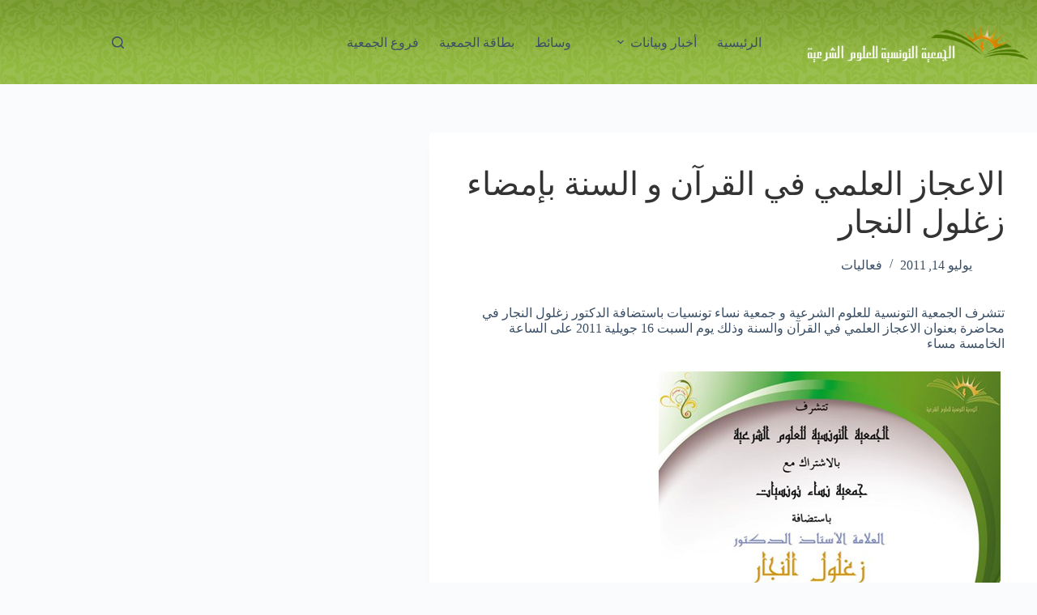

--- FILE ---
content_type: text/html; charset=UTF-8
request_url: https://chariaa.tn/%D8%A7%D9%84%D8%A7%D8%B9%D8%AC%D8%A7%D8%B2-%D8%A7%D9%84%D8%B9%D9%84%D9%85%D9%8A-%D9%81%D9%8A-%D8%A7%D9%84%D9%82%D8%B1%D8%A2%D9%86-%D9%88-%D8%A7%D9%84%D8%B3%D9%86%D8%A9-%D8%A8%D8%A5%D9%85%D8%B6%D8%A7/
body_size: 11020
content:
<!doctype html>
<html dir="rtl" lang="ar">
<head>
<meta name="MobileOptimized" content="width" />
<meta name="HandheldFriendly" content="true" />
<meta name="generator" content="Drupal 8 (https://www.drupal.org)" />

	
	<meta charset="UTF-8">
	<meta name="viewport" content="width=device-width, initial-scale=1, maximum-scale=5, viewport-fit=cover">
	<link rel="profile" href="https://gmpg.org/xfn/11">

	<title>الاعجاز العلمي في القرآن و السنة بإمضاء زغلول النجار &#8211; الجمعية التونسية للعلوم الشرعية</title>
<meta name='robots' content='max-image-preview:large' />
	<style>img:is([sizes="auto" i], [sizes^="auto," i]) { contain-intrinsic-size: 3000px 1500px }</style>
	<link rel='dns-prefetch' href='//cdnjs.cloudflare.com' />
<link rel='dns-prefetch' href='//fonts.googleapis.com' />
<link rel="alternate" type="application/rss+xml" title="الجمعية التونسية للعلوم الشرعية &laquo; الخلاصة" href="https://chariaa.tn/feed/" />
<link rel="alternate" type="application/rss+xml" title="الجمعية التونسية للعلوم الشرعية &laquo; خلاصة التعليقات" href="https://chariaa.tn/comments/feed/" />
<link rel="alternate" type="application/rss+xml" title="الجمعية التونسية للعلوم الشرعية &laquo; الاعجاز العلمي في القرآن و السنة بإمضاء زغلول النجار خلاصة التعليقات" href="https://chariaa.tn/%d8%a7%d9%84%d8%a7%d8%b9%d8%ac%d8%a7%d8%b2-%d8%a7%d9%84%d8%b9%d9%84%d9%85%d9%8a-%d9%81%d9%8a-%d8%a7%d9%84%d9%82%d8%b1%d8%a2%d9%86-%d9%88-%d8%a7%d9%84%d8%b3%d9%86%d8%a9-%d8%a8%d8%a5%d9%85%d8%b6%d8%a7/feed/" />
<link rel='stylesheet' id='blocksy-dynamic-global-css' href='https://chariaa.tn/storage/blocksy/css/global.css' media='all' />
<link rel='stylesheet' id='wp-block-library-rtl-css' href='https://chariaa.tn/lib/css/dist/block-library/style-rtl.min.css' media='all' />
<style id='global-styles-inline-css'>
:root{--wp--preset--aspect-ratio--square: 1;--wp--preset--aspect-ratio--4-3: 4/3;--wp--preset--aspect-ratio--3-4: 3/4;--wp--preset--aspect-ratio--3-2: 3/2;--wp--preset--aspect-ratio--2-3: 2/3;--wp--preset--aspect-ratio--16-9: 16/9;--wp--preset--aspect-ratio--9-16: 9/16;--wp--preset--color--black: #000000;--wp--preset--color--cyan-bluish-gray: #abb8c3;--wp--preset--color--white: #ffffff;--wp--preset--color--pale-pink: #f78da7;--wp--preset--color--vivid-red: #cf2e2e;--wp--preset--color--luminous-vivid-orange: #ff6900;--wp--preset--color--luminous-vivid-amber: #fcb900;--wp--preset--color--light-green-cyan: #7bdcb5;--wp--preset--color--vivid-green-cyan: #00d084;--wp--preset--color--pale-cyan-blue: #8ed1fc;--wp--preset--color--vivid-cyan-blue: #0693e3;--wp--preset--color--vivid-purple: #9b51e0;--wp--preset--color--palette-color-1: var(--theme-palette-color-1, #558009);--wp--preset--color--palette-color-2: var(--theme-palette-color-2, #D68E00);--wp--preset--color--palette-color-3: var(--theme-palette-color-3, #3A4F66);--wp--preset--color--palette-color-4: var(--theme-palette-color-4, #192a3d);--wp--preset--color--palette-color-5: var(--theme-palette-color-5, #e1e8ed);--wp--preset--color--palette-color-6: var(--theme-palette-color-6, #f2f5f7);--wp--preset--color--palette-color-7: var(--theme-palette-color-7, #FAFBFC);--wp--preset--color--palette-color-8: var(--theme-palette-color-8, #ffffff);--wp--preset--gradient--vivid-cyan-blue-to-vivid-purple: linear-gradient(135deg,rgba(6,147,227,1) 0%,rgb(155,81,224) 100%);--wp--preset--gradient--light-green-cyan-to-vivid-green-cyan: linear-gradient(135deg,rgb(122,220,180) 0%,rgb(0,208,130) 100%);--wp--preset--gradient--luminous-vivid-amber-to-luminous-vivid-orange: linear-gradient(135deg,rgba(252,185,0,1) 0%,rgba(255,105,0,1) 100%);--wp--preset--gradient--luminous-vivid-orange-to-vivid-red: linear-gradient(135deg,rgba(255,105,0,1) 0%,rgb(207,46,46) 100%);--wp--preset--gradient--very-light-gray-to-cyan-bluish-gray: linear-gradient(135deg,rgb(238,238,238) 0%,rgb(169,184,195) 100%);--wp--preset--gradient--cool-to-warm-spectrum: linear-gradient(135deg,rgb(74,234,220) 0%,rgb(151,120,209) 20%,rgb(207,42,186) 40%,rgb(238,44,130) 60%,rgb(251,105,98) 80%,rgb(254,248,76) 100%);--wp--preset--gradient--blush-light-purple: linear-gradient(135deg,rgb(255,206,236) 0%,rgb(152,150,240) 100%);--wp--preset--gradient--blush-bordeaux: linear-gradient(135deg,rgb(254,205,165) 0%,rgb(254,45,45) 50%,rgb(107,0,62) 100%);--wp--preset--gradient--luminous-dusk: linear-gradient(135deg,rgb(255,203,112) 0%,rgb(199,81,192) 50%,rgb(65,88,208) 100%);--wp--preset--gradient--pale-ocean: linear-gradient(135deg,rgb(255,245,203) 0%,rgb(182,227,212) 50%,rgb(51,167,181) 100%);--wp--preset--gradient--electric-grass: linear-gradient(135deg,rgb(202,248,128) 0%,rgb(113,206,126) 100%);--wp--preset--gradient--midnight: linear-gradient(135deg,rgb(2,3,129) 0%,rgb(40,116,252) 100%);--wp--preset--gradient--juicy-peach: linear-gradient(to right, #ffecd2 0%, #fcb69f 100%);--wp--preset--gradient--young-passion: linear-gradient(to right, #ff8177 0%, #ff867a 0%, #ff8c7f 21%, #f99185 52%, #cf556c 78%, #b12a5b 100%);--wp--preset--gradient--true-sunset: linear-gradient(to right, #fa709a 0%, #fee140 100%);--wp--preset--gradient--morpheus-den: linear-gradient(to top, #30cfd0 0%, #330867 100%);--wp--preset--gradient--plum-plate: linear-gradient(135deg, #667eea 0%, #764ba2 100%);--wp--preset--gradient--aqua-splash: linear-gradient(15deg, #13547a 0%, #80d0c7 100%);--wp--preset--gradient--love-kiss: linear-gradient(to top, #ff0844 0%, #ffb199 100%);--wp--preset--gradient--new-retrowave: linear-gradient(to top, #3b41c5 0%, #a981bb 49%, #ffc8a9 100%);--wp--preset--gradient--plum-bath: linear-gradient(to top, #cc208e 0%, #6713d2 100%);--wp--preset--gradient--high-flight: linear-gradient(to right, #0acffe 0%, #495aff 100%);--wp--preset--gradient--teen-party: linear-gradient(-225deg, #FF057C 0%, #8D0B93 50%, #321575 100%);--wp--preset--gradient--fabled-sunset: linear-gradient(-225deg, #231557 0%, #44107A 29%, #FF1361 67%, #FFF800 100%);--wp--preset--gradient--arielle-smile: radial-gradient(circle 248px at center, #16d9e3 0%, #30c7ec 47%, #46aef7 100%);--wp--preset--gradient--itmeo-branding: linear-gradient(180deg, #2af598 0%, #009efd 100%);--wp--preset--gradient--deep-blue: linear-gradient(to right, #6a11cb 0%, #2575fc 100%);--wp--preset--gradient--strong-bliss: linear-gradient(to right, #f78ca0 0%, #f9748f 19%, #fd868c 60%, #fe9a8b 100%);--wp--preset--gradient--sweet-period: linear-gradient(to top, #3f51b1 0%, #5a55ae 13%, #7b5fac 25%, #8f6aae 38%, #a86aa4 50%, #cc6b8e 62%, #f18271 75%, #f3a469 87%, #f7c978 100%);--wp--preset--gradient--purple-division: linear-gradient(to top, #7028e4 0%, #e5b2ca 100%);--wp--preset--gradient--cold-evening: linear-gradient(to top, #0c3483 0%, #a2b6df 100%, #6b8cce 100%, #a2b6df 100%);--wp--preset--gradient--mountain-rock: linear-gradient(to right, #868f96 0%, #596164 100%);--wp--preset--gradient--desert-hump: linear-gradient(to top, #c79081 0%, #dfa579 100%);--wp--preset--gradient--ethernal-constance: linear-gradient(to top, #09203f 0%, #537895 100%);--wp--preset--gradient--happy-memories: linear-gradient(-60deg, #ff5858 0%, #f09819 100%);--wp--preset--gradient--grown-early: linear-gradient(to top, #0ba360 0%, #3cba92 100%);--wp--preset--gradient--morning-salad: linear-gradient(-225deg, #B7F8DB 0%, #50A7C2 100%);--wp--preset--gradient--night-call: linear-gradient(-225deg, #AC32E4 0%, #7918F2 48%, #4801FF 100%);--wp--preset--gradient--mind-crawl: linear-gradient(-225deg, #473B7B 0%, #3584A7 51%, #30D2BE 100%);--wp--preset--gradient--angel-care: linear-gradient(-225deg, #FFE29F 0%, #FFA99F 48%, #FF719A 100%);--wp--preset--gradient--juicy-cake: linear-gradient(to top, #e14fad 0%, #f9d423 100%);--wp--preset--gradient--rich-metal: linear-gradient(to right, #d7d2cc 0%, #304352 100%);--wp--preset--gradient--mole-hall: linear-gradient(-20deg, #616161 0%, #9bc5c3 100%);--wp--preset--gradient--cloudy-knoxville: linear-gradient(120deg, #fdfbfb 0%, #ebedee 100%);--wp--preset--gradient--soft-grass: linear-gradient(to top, #c1dfc4 0%, #deecdd 100%);--wp--preset--gradient--saint-petersburg: linear-gradient(135deg, #f5f7fa 0%, #c3cfe2 100%);--wp--preset--gradient--everlasting-sky: linear-gradient(135deg, #fdfcfb 0%, #e2d1c3 100%);--wp--preset--gradient--kind-steel: linear-gradient(-20deg, #e9defa 0%, #fbfcdb 100%);--wp--preset--gradient--over-sun: linear-gradient(60deg, #abecd6 0%, #fbed96 100%);--wp--preset--gradient--premium-white: linear-gradient(to top, #d5d4d0 0%, #d5d4d0 1%, #eeeeec 31%, #efeeec 75%, #e9e9e7 100%);--wp--preset--gradient--clean-mirror: linear-gradient(45deg, #93a5cf 0%, #e4efe9 100%);--wp--preset--gradient--wild-apple: linear-gradient(to top, #d299c2 0%, #fef9d7 100%);--wp--preset--gradient--snow-again: linear-gradient(to top, #e6e9f0 0%, #eef1f5 100%);--wp--preset--gradient--confident-cloud: linear-gradient(to top, #dad4ec 0%, #dad4ec 1%, #f3e7e9 100%);--wp--preset--gradient--glass-water: linear-gradient(to top, #dfe9f3 0%, white 100%);--wp--preset--gradient--perfect-white: linear-gradient(-225deg, #E3FDF5 0%, #FFE6FA 100%);--wp--preset--font-size--small: 13px;--wp--preset--font-size--medium: 20px;--wp--preset--font-size--large: clamp(22px, 1.375rem + ((1vw - 3.2px) * 0.625), 30px);--wp--preset--font-size--x-large: clamp(30px, 1.875rem + ((1vw - 3.2px) * 1.563), 50px);--wp--preset--font-size--xx-large: clamp(45px, 2.813rem + ((1vw - 3.2px) * 2.734), 80px);--wp--preset--spacing--20: 0.44rem;--wp--preset--spacing--30: 0.67rem;--wp--preset--spacing--40: 1rem;--wp--preset--spacing--50: 1.5rem;--wp--preset--spacing--60: 2.25rem;--wp--preset--spacing--70: 3.38rem;--wp--preset--spacing--80: 5.06rem;--wp--preset--shadow--natural: 6px 6px 9px rgba(0, 0, 0, 0.2);--wp--preset--shadow--deep: 12px 12px 50px rgba(0, 0, 0, 0.4);--wp--preset--shadow--sharp: 6px 6px 0px rgba(0, 0, 0, 0.2);--wp--preset--shadow--outlined: 6px 6px 0px -3px rgba(255, 255, 255, 1), 6px 6px rgba(0, 0, 0, 1);--wp--preset--shadow--crisp: 6px 6px 0px rgba(0, 0, 0, 1);}:root { --wp--style--global--content-size: var(--theme-block-max-width);--wp--style--global--wide-size: var(--theme-block-wide-max-width); }:where(body) { margin: 0; }.wp-site-blocks > .alignleft { float: left; margin-right: 2em; }.wp-site-blocks > .alignright { float: right; margin-left: 2em; }.wp-site-blocks > .aligncenter { justify-content: center; margin-left: auto; margin-right: auto; }:where(.wp-site-blocks) > * { margin-block-start: var(--theme-content-spacing); margin-block-end: 0; }:where(.wp-site-blocks) > :first-child { margin-block-start: 0; }:where(.wp-site-blocks) > :last-child { margin-block-end: 0; }:root { --wp--style--block-gap: var(--theme-content-spacing); }:root :where(.is-layout-flow) > :first-child{margin-block-start: 0;}:root :where(.is-layout-flow) > :last-child{margin-block-end: 0;}:root :where(.is-layout-flow) > *{margin-block-start: var(--theme-content-spacing);margin-block-end: 0;}:root :where(.is-layout-constrained) > :first-child{margin-block-start: 0;}:root :where(.is-layout-constrained) > :last-child{margin-block-end: 0;}:root :where(.is-layout-constrained) > *{margin-block-start: var(--theme-content-spacing);margin-block-end: 0;}:root :where(.is-layout-flex){gap: var(--theme-content-spacing);}:root :where(.is-layout-grid){gap: var(--theme-content-spacing);}.is-layout-flow > .alignleft{float: left;margin-inline-start: 0;margin-inline-end: 2em;}.is-layout-flow > .alignright{float: right;margin-inline-start: 2em;margin-inline-end: 0;}.is-layout-flow > .aligncenter{margin-left: auto !important;margin-right: auto !important;}.is-layout-constrained > .alignleft{float: left;margin-inline-start: 0;margin-inline-end: 2em;}.is-layout-constrained > .alignright{float: right;margin-inline-start: 2em;margin-inline-end: 0;}.is-layout-constrained > .aligncenter{margin-left: auto !important;margin-right: auto !important;}.is-layout-constrained > :where(:not(.alignleft):not(.alignright):not(.alignfull)){max-width: var(--wp--style--global--content-size);margin-left: auto !important;margin-right: auto !important;}.is-layout-constrained > .alignwide{max-width: var(--wp--style--global--wide-size);}body .is-layout-flex{display: flex;}.is-layout-flex{flex-wrap: wrap;align-items: center;}.is-layout-flex > :is(*, div){margin: 0;}body .is-layout-grid{display: grid;}.is-layout-grid > :is(*, div){margin: 0;}body{padding-top: 0px;padding-right: 0px;padding-bottom: 0px;padding-left: 0px;}.has-black-color{color: var(--wp--preset--color--black) !important;}.has-cyan-bluish-gray-color{color: var(--wp--preset--color--cyan-bluish-gray) !important;}.has-white-color{color: var(--wp--preset--color--white) !important;}.has-pale-pink-color{color: var(--wp--preset--color--pale-pink) !important;}.has-vivid-red-color{color: var(--wp--preset--color--vivid-red) !important;}.has-luminous-vivid-orange-color{color: var(--wp--preset--color--luminous-vivid-orange) !important;}.has-luminous-vivid-amber-color{color: var(--wp--preset--color--luminous-vivid-amber) !important;}.has-light-green-cyan-color{color: var(--wp--preset--color--light-green-cyan) !important;}.has-vivid-green-cyan-color{color: var(--wp--preset--color--vivid-green-cyan) !important;}.has-pale-cyan-blue-color{color: var(--wp--preset--color--pale-cyan-blue) !important;}.has-vivid-cyan-blue-color{color: var(--wp--preset--color--vivid-cyan-blue) !important;}.has-vivid-purple-color{color: var(--wp--preset--color--vivid-purple) !important;}.has-palette-color-1-color{color: var(--wp--preset--color--palette-color-1) !important;}.has-palette-color-2-color{color: var(--wp--preset--color--palette-color-2) !important;}.has-palette-color-3-color{color: var(--wp--preset--color--palette-color-3) !important;}.has-palette-color-4-color{color: var(--wp--preset--color--palette-color-4) !important;}.has-palette-color-5-color{color: var(--wp--preset--color--palette-color-5) !important;}.has-palette-color-6-color{color: var(--wp--preset--color--palette-color-6) !important;}.has-palette-color-7-color{color: var(--wp--preset--color--palette-color-7) !important;}.has-palette-color-8-color{color: var(--wp--preset--color--palette-color-8) !important;}.has-black-background-color{background-color: var(--wp--preset--color--black) !important;}.has-cyan-bluish-gray-background-color{background-color: var(--wp--preset--color--cyan-bluish-gray) !important;}.has-white-background-color{background-color: var(--wp--preset--color--white) !important;}.has-pale-pink-background-color{background-color: var(--wp--preset--color--pale-pink) !important;}.has-vivid-red-background-color{background-color: var(--wp--preset--color--vivid-red) !important;}.has-luminous-vivid-orange-background-color{background-color: var(--wp--preset--color--luminous-vivid-orange) !important;}.has-luminous-vivid-amber-background-color{background-color: var(--wp--preset--color--luminous-vivid-amber) !important;}.has-light-green-cyan-background-color{background-color: var(--wp--preset--color--light-green-cyan) !important;}.has-vivid-green-cyan-background-color{background-color: var(--wp--preset--color--vivid-green-cyan) !important;}.has-pale-cyan-blue-background-color{background-color: var(--wp--preset--color--pale-cyan-blue) !important;}.has-vivid-cyan-blue-background-color{background-color: var(--wp--preset--color--vivid-cyan-blue) !important;}.has-vivid-purple-background-color{background-color: var(--wp--preset--color--vivid-purple) !important;}.has-palette-color-1-background-color{background-color: var(--wp--preset--color--palette-color-1) !important;}.has-palette-color-2-background-color{background-color: var(--wp--preset--color--palette-color-2) !important;}.has-palette-color-3-background-color{background-color: var(--wp--preset--color--palette-color-3) !important;}.has-palette-color-4-background-color{background-color: var(--wp--preset--color--palette-color-4) !important;}.has-palette-color-5-background-color{background-color: var(--wp--preset--color--palette-color-5) !important;}.has-palette-color-6-background-color{background-color: var(--wp--preset--color--palette-color-6) !important;}.has-palette-color-7-background-color{background-color: var(--wp--preset--color--palette-color-7) !important;}.has-palette-color-8-background-color{background-color: var(--wp--preset--color--palette-color-8) !important;}.has-black-border-color{border-color: var(--wp--preset--color--black) !important;}.has-cyan-bluish-gray-border-color{border-color: var(--wp--preset--color--cyan-bluish-gray) !important;}.has-white-border-color{border-color: var(--wp--preset--color--white) !important;}.has-pale-pink-border-color{border-color: var(--wp--preset--color--pale-pink) !important;}.has-vivid-red-border-color{border-color: var(--wp--preset--color--vivid-red) !important;}.has-luminous-vivid-orange-border-color{border-color: var(--wp--preset--color--luminous-vivid-orange) !important;}.has-luminous-vivid-amber-border-color{border-color: var(--wp--preset--color--luminous-vivid-amber) !important;}.has-light-green-cyan-border-color{border-color: var(--wp--preset--color--light-green-cyan) !important;}.has-vivid-green-cyan-border-color{border-color: var(--wp--preset--color--vivid-green-cyan) !important;}.has-pale-cyan-blue-border-color{border-color: var(--wp--preset--color--pale-cyan-blue) !important;}.has-vivid-cyan-blue-border-color{border-color: var(--wp--preset--color--vivid-cyan-blue) !important;}.has-vivid-purple-border-color{border-color: var(--wp--preset--color--vivid-purple) !important;}.has-palette-color-1-border-color{border-color: var(--wp--preset--color--palette-color-1) !important;}.has-palette-color-2-border-color{border-color: var(--wp--preset--color--palette-color-2) !important;}.has-palette-color-3-border-color{border-color: var(--wp--preset--color--palette-color-3) !important;}.has-palette-color-4-border-color{border-color: var(--wp--preset--color--palette-color-4) !important;}.has-palette-color-5-border-color{border-color: var(--wp--preset--color--palette-color-5) !important;}.has-palette-color-6-border-color{border-color: var(--wp--preset--color--palette-color-6) !important;}.has-palette-color-7-border-color{border-color: var(--wp--preset--color--palette-color-7) !important;}.has-palette-color-8-border-color{border-color: var(--wp--preset--color--palette-color-8) !important;}.has-vivid-cyan-blue-to-vivid-purple-gradient-background{background: var(--wp--preset--gradient--vivid-cyan-blue-to-vivid-purple) !important;}.has-light-green-cyan-to-vivid-green-cyan-gradient-background{background: var(--wp--preset--gradient--light-green-cyan-to-vivid-green-cyan) !important;}.has-luminous-vivid-amber-to-luminous-vivid-orange-gradient-background{background: var(--wp--preset--gradient--luminous-vivid-amber-to-luminous-vivid-orange) !important;}.has-luminous-vivid-orange-to-vivid-red-gradient-background{background: var(--wp--preset--gradient--luminous-vivid-orange-to-vivid-red) !important;}.has-very-light-gray-to-cyan-bluish-gray-gradient-background{background: var(--wp--preset--gradient--very-light-gray-to-cyan-bluish-gray) !important;}.has-cool-to-warm-spectrum-gradient-background{background: var(--wp--preset--gradient--cool-to-warm-spectrum) !important;}.has-blush-light-purple-gradient-background{background: var(--wp--preset--gradient--blush-light-purple) !important;}.has-blush-bordeaux-gradient-background{background: var(--wp--preset--gradient--blush-bordeaux) !important;}.has-luminous-dusk-gradient-background{background: var(--wp--preset--gradient--luminous-dusk) !important;}.has-pale-ocean-gradient-background{background: var(--wp--preset--gradient--pale-ocean) !important;}.has-electric-grass-gradient-background{background: var(--wp--preset--gradient--electric-grass) !important;}.has-midnight-gradient-background{background: var(--wp--preset--gradient--midnight) !important;}.has-juicy-peach-gradient-background{background: var(--wp--preset--gradient--juicy-peach) !important;}.has-young-passion-gradient-background{background: var(--wp--preset--gradient--young-passion) !important;}.has-true-sunset-gradient-background{background: var(--wp--preset--gradient--true-sunset) !important;}.has-morpheus-den-gradient-background{background: var(--wp--preset--gradient--morpheus-den) !important;}.has-plum-plate-gradient-background{background: var(--wp--preset--gradient--plum-plate) !important;}.has-aqua-splash-gradient-background{background: var(--wp--preset--gradient--aqua-splash) !important;}.has-love-kiss-gradient-background{background: var(--wp--preset--gradient--love-kiss) !important;}.has-new-retrowave-gradient-background{background: var(--wp--preset--gradient--new-retrowave) !important;}.has-plum-bath-gradient-background{background: var(--wp--preset--gradient--plum-bath) !important;}.has-high-flight-gradient-background{background: var(--wp--preset--gradient--high-flight) !important;}.has-teen-party-gradient-background{background: var(--wp--preset--gradient--teen-party) !important;}.has-fabled-sunset-gradient-background{background: var(--wp--preset--gradient--fabled-sunset) !important;}.has-arielle-smile-gradient-background{background: var(--wp--preset--gradient--arielle-smile) !important;}.has-itmeo-branding-gradient-background{background: var(--wp--preset--gradient--itmeo-branding) !important;}.has-deep-blue-gradient-background{background: var(--wp--preset--gradient--deep-blue) !important;}.has-strong-bliss-gradient-background{background: var(--wp--preset--gradient--strong-bliss) !important;}.has-sweet-period-gradient-background{background: var(--wp--preset--gradient--sweet-period) !important;}.has-purple-division-gradient-background{background: var(--wp--preset--gradient--purple-division) !important;}.has-cold-evening-gradient-background{background: var(--wp--preset--gradient--cold-evening) !important;}.has-mountain-rock-gradient-background{background: var(--wp--preset--gradient--mountain-rock) !important;}.has-desert-hump-gradient-background{background: var(--wp--preset--gradient--desert-hump) !important;}.has-ethernal-constance-gradient-background{background: var(--wp--preset--gradient--ethernal-constance) !important;}.has-happy-memories-gradient-background{background: var(--wp--preset--gradient--happy-memories) !important;}.has-grown-early-gradient-background{background: var(--wp--preset--gradient--grown-early) !important;}.has-morning-salad-gradient-background{background: var(--wp--preset--gradient--morning-salad) !important;}.has-night-call-gradient-background{background: var(--wp--preset--gradient--night-call) !important;}.has-mind-crawl-gradient-background{background: var(--wp--preset--gradient--mind-crawl) !important;}.has-angel-care-gradient-background{background: var(--wp--preset--gradient--angel-care) !important;}.has-juicy-cake-gradient-background{background: var(--wp--preset--gradient--juicy-cake) !important;}.has-rich-metal-gradient-background{background: var(--wp--preset--gradient--rich-metal) !important;}.has-mole-hall-gradient-background{background: var(--wp--preset--gradient--mole-hall) !important;}.has-cloudy-knoxville-gradient-background{background: var(--wp--preset--gradient--cloudy-knoxville) !important;}.has-soft-grass-gradient-background{background: var(--wp--preset--gradient--soft-grass) !important;}.has-saint-petersburg-gradient-background{background: var(--wp--preset--gradient--saint-petersburg) !important;}.has-everlasting-sky-gradient-background{background: var(--wp--preset--gradient--everlasting-sky) !important;}.has-kind-steel-gradient-background{background: var(--wp--preset--gradient--kind-steel) !important;}.has-over-sun-gradient-background{background: var(--wp--preset--gradient--over-sun) !important;}.has-premium-white-gradient-background{background: var(--wp--preset--gradient--premium-white) !important;}.has-clean-mirror-gradient-background{background: var(--wp--preset--gradient--clean-mirror) !important;}.has-wild-apple-gradient-background{background: var(--wp--preset--gradient--wild-apple) !important;}.has-snow-again-gradient-background{background: var(--wp--preset--gradient--snow-again) !important;}.has-confident-cloud-gradient-background{background: var(--wp--preset--gradient--confident-cloud) !important;}.has-glass-water-gradient-background{background: var(--wp--preset--gradient--glass-water) !important;}.has-perfect-white-gradient-background{background: var(--wp--preset--gradient--perfect-white) !important;}.has-small-font-size{font-size: var(--wp--preset--font-size--small) !important;}.has-medium-font-size{font-size: var(--wp--preset--font-size--medium) !important;}.has-large-font-size{font-size: var(--wp--preset--font-size--large) !important;}.has-x-large-font-size{font-size: var(--wp--preset--font-size--x-large) !important;}.has-xx-large-font-size{font-size: var(--wp--preset--font-size--xx-large) !important;}
:root :where(.wp-block-pullquote){font-size: clamp(0.984em, 0.984rem + ((1vw - 0.2em) * 0.645), 1.5em);line-height: 1.6;}
</style>
<link rel='stylesheet' id='branch-manager-styles-css' href='https://chariaa.tn/core/modules/branch-manager/assets/style.css' media='all' />
<link rel='stylesheet' id='font-awesome-css' href='https://cdnjs.cloudflare.com/ajax/libs/font-awesome/5.15.4/css/all.min.css' media='all' />
<link rel='stylesheet' id='gsswatches-css' href='https://chariaa.tn/core/modules/2985f59727/assets/css/swatches.css' media='all' />
<style id='woocommerce-inline-inline-css'>
.woocommerce form .form-row .required { visibility: visible; }
</style>
<link rel='stylesheet' id='brands-styles-css' href='https://chariaa.tn/core/modules/woocommerce/assets/css/brands.css' media='all' />
<link rel='stylesheet' id='ct-main-styles-css' href='https://chariaa.tn/core/views/a8532ddfd5/static/bundle/main.min.css' media='all' />
<link rel='stylesheet' id='ct-woocommerce-styles-css' href='https://chariaa.tn/core/views/a8532ddfd5/static/bundle/woocommerce.min.css' media='all' />
<link rel='stylesheet' id='blocksy-fonts-font-source-google-css' href='https://fonts.googleapis.com/css2?family=Zain:wght@400;500;600;700&#038;family=Noto%20Kufi%20Arabic:wght@700&#038;family=Almarai:wght@700&#038;display=swap' media='all' />
<link rel='stylesheet' id='ct-page-title-styles-css' href='https://chariaa.tn/core/views/a8532ddfd5/static/bundle/page-title.min.css' media='all' />
<link rel='stylesheet' id='ct-main-rtl-styles-css' href='https://chariaa.tn/core/views/a8532ddfd5/static/bundle/main-rtl.min.css' media='all' />
<link rel='stylesheet' id='blocksy-ext-post-types-extra-styles-css' href='https://chariaa.tn/core/modules/6e3306807b/framework/premium/extensions/post-types-extra/static/bundle/main.min.css' media='all' />
<script src="https://chariaa.tn/lib/js/jquery/jquery.min.js" id="jquery-core-js"></script>
<script src="https://chariaa.tn/lib/js/jquery/jquery-migrate.min.js" id="jquery-migrate-js"></script>
<script src="https://chariaa.tn/core/modules/woocommerce/assets/js/jquery-blockui/jquery.blockUI.min.js" id="wc-jquery-blockui-js" defer data-wp-strategy="defer"></script>
<script src="https://chariaa.tn/core/modules/woocommerce/assets/js/js-cookie/js.cookie.min.js" id="wc-js-cookie-js" defer data-wp-strategy="defer"></script>
<script id="woocommerce-js-extra">
var woocommerce_params = {"ajax_url":"\/wp-admin\/admin-ajax.php","wc_ajax_url":"\/?wc-ajax=%%endpoint%%","i18n_password_show":"\u0639\u0631\u0636 \u0643\u0644\u0645\u0629 \u0627\u0644\u0645\u0631\u0648\u0631","i18n_password_hide":"\u0625\u062e\u0641\u0627\u0621 \u0643\u0644\u0645\u0629 \u0627\u0644\u0645\u0631\u0648\u0631"};
</script>
<script src="https://chariaa.tn/core/modules/woocommerce/assets/js/frontend/woocommerce.min.js" id="woocommerce-js" defer data-wp-strategy="defer"></script>
<link rel="canonical" href="https://chariaa.tn/%d8%a7%d9%84%d8%a7%d8%b9%d8%ac%d8%a7%d8%b2-%d8%a7%d9%84%d8%b9%d9%84%d9%85%d9%8a-%d9%81%d9%8a-%d8%a7%d9%84%d9%82%d8%b1%d8%a2%d9%86-%d9%88-%d8%a7%d9%84%d8%b3%d9%86%d8%a9-%d8%a8%d8%a5%d9%85%d8%b6%d8%a7/" />
<link rel='shortlink' href='https://chariaa.tn/?p=776' />
<link rel="alternate" title="oEmbed (JSON)" type="application/json+oembed" href="https://chariaa.tn/wp-json/oembed/1.0/embed?url=https%3A%2F%2Fchariaa.tn%2F%25d8%25a7%25d9%2584%25d8%25a7%25d8%25b9%25d8%25ac%25d8%25a7%25d8%25b2-%25d8%25a7%25d9%2584%25d8%25b9%25d9%2584%25d9%2585%25d9%258a-%25d9%2581%25d9%258a-%25d8%25a7%25d9%2584%25d9%2582%25d8%25b1%25d8%25a2%25d9%2586-%25d9%2588-%25d8%25a7%25d9%2584%25d8%25b3%25d9%2586%25d8%25a9-%25d8%25a8%25d8%25a5%25d9%2585%25d8%25b6%25d8%25a7%2F" />
<link rel="alternate" title="oEmbed (XML)" type="text/xml+oembed" href="https://chariaa.tn/wp-json/oembed/1.0/embed?url=https%3A%2F%2Fchariaa.tn%2F%25d8%25a7%25d9%2584%25d8%25a7%25d8%25b9%25d8%25ac%25d8%25a7%25d8%25b2-%25d8%25a7%25d9%2584%25d8%25b9%25d9%2584%25d9%2585%25d9%258a-%25d9%2581%25d9%258a-%25d8%25a7%25d9%2584%25d9%2582%25d8%25b1%25d8%25a2%25d9%2586-%25d9%2588-%25d8%25a7%25d9%2584%25d8%25b3%25d9%2586%25d8%25a9-%25d8%25a8%25d8%25a5%25d9%2585%25d8%25b6%25d8%25a7%2F&#038;format=xml" />
<noscript><link rel='stylesheet' href='https://chariaa.tn/core/views/a8532ddfd5/static/bundle/no-scripts.min.css' type='text/css'></noscript>
	<noscript><style>.woocommerce-product-gallery{ opacity: 1 !important; }</style></noscript>
	<link rel="icon" href="https://chariaa.tn/storage/2020/03/favicon.ico" sizes="32x32" />
<link rel="icon" href="https://chariaa.tn/storage/2020/03/favicon.ico" sizes="192x192" />
<link rel="apple-touch-icon" href="https://chariaa.tn/storage/2020/03/favicon.ico" />
<meta name="msapplication-TileImage" content="https://chariaa.tn/storage/2020/03/favicon.ico" />
		<style id="wp-custom-css">
			.woocommerce form .form-row input,
.woocommerce form .form-row textarea {
    padding: 14px;
    font-size: 16px;
    border-radius: 10px;
    border: 1px solid #ccc;
    box-shadow: none;
    background-color: #f9f9f9;
}

.woocommerce form .form-row label {
    font-size: 15px;
    font-weight: bold;
    margin-bottom: 5px;
    color: #333;
}

#place_order {
    background-color: #28a745 !important;
    color: #fff !important;
    font-size: 18px;
    padding: 14px 28px;
    border-radius: 8px;
    border: none;
    cursor: pointer;
}

#place_order:hover {
    background-color: #218838 !important;
}

.woocommerce-checkout-review-order-table {
    border: 1px solid #ddd;
    border-radius: 10px;
    background-color: #fff;
}
		</style>
			</head>


<body class="rtl wp-singular post-template-default single single-post postid-776 single-format-standard wp-custom-logo wp-embed-responsive wp-theme-blocksy theme-blocksy woocommerce-no-js gspbody gspb-bodyfront" data-link="type-2" data-prefix="single_blog_post" data-header="type-1" data-footer="type-1" itemscope="itemscope" itemtype="https://schema.org/Blog">

<a class="skip-link screen-reader-text" href="#main">التجاوز إلى المحتوى</a><div class="ct-drawer-canvas" data-location="start">
		<div id="search-modal" class="ct-panel" data-behaviour="modal" role="dialog" aria-label="Search modal" inert>
			<div class="ct-panel-actions">
				<button class="ct-toggle-close" data-type="type-1" aria-label="Close search modal">
					<svg class="ct-icon" width="12" height="12" viewBox="0 0 15 15"><path d="M1 15a1 1 0 01-.71-.29 1 1 0 010-1.41l5.8-5.8-5.8-5.8A1 1 0 011.7.29l5.8 5.8 5.8-5.8a1 1 0 011.41 1.41l-5.8 5.8 5.8 5.8a1 1 0 01-1.41 1.41l-5.8-5.8-5.8 5.8A1 1 0 011 15z"/></svg>				</button>
			</div>

			<div class="ct-panel-content">
				

<form role="search" method="get" class="ct-search-form"  action="https://chariaa.tn/" aria-haspopup="listbox" data-live-results="thumbs">

	<input 
		type="search" class="modal-field"		placeholder="بحث"
		value=""
		name="s"
		autocomplete="off"
		title="البحث عن ..."
		aria-label="البحث عن ..."
			>

	<div class="ct-search-form-controls">
		
		<button type="submit" class="wp-element-button" data-button="icon" aria-label="زر البحث">
			<svg class="ct-icon ct-search-button-content" aria-hidden="true" width="15" height="15" viewBox="0 0 15 15"><path d="M14.8,13.7L12,11c0.9-1.2,1.5-2.6,1.5-4.2c0-3.7-3-6.8-6.8-6.8S0,3,0,6.8s3,6.8,6.8,6.8c1.6,0,3.1-0.6,4.2-1.5l2.8,2.8c0.1,0.1,0.3,0.2,0.5,0.2s0.4-0.1,0.5-0.2C15.1,14.5,15.1,14,14.8,13.7z M1.5,6.8c0-2.9,2.4-5.2,5.2-5.2S12,3.9,12,6.8S9.6,12,6.8,12S1.5,9.6,1.5,6.8z"/></svg>
			<span class="ct-ajax-loader">
				<svg viewBox="0 0 24 24">
					<circle cx="12" cy="12" r="10" opacity="0.2" fill="none" stroke="currentColor" stroke-miterlimit="10" stroke-width="2"/>

					<path d="m12,2c5.52,0,10,4.48,10,10" fill="none" stroke="currentColor" stroke-linecap="round" stroke-miterlimit="10" stroke-width="2">
						<animateTransform
							attributeName="transform"
							attributeType="XML"
							type="rotate"
							dur="0.6s"
							from="0 12 12"
							to="360 12 12"
							repeatCount="indefinite"
						/>
					</path>
				</svg>
			</span>
		</button>

		
					<input type="hidden" name="ct_post_type" value="post:page:product">
		
		

		<input type="hidden" value="ce4a2d835e" class="ct-live-results-nonce">	</div>

			<div class="screen-reader-text" aria-live="polite" role="status">
			لا توجد نتائج		</div>
	
</form>


			</div>
		</div>

		<div id="offcanvas" class="ct-panel ct-header" data-behaviour="right-side" role="dialog" aria-label="Offcanvas modal" inert=""><div class="ct-panel-inner">
		<div class="ct-panel-actions">
			
			<button class="ct-toggle-close" data-type="type-1" aria-label="Close drawer">
				<svg class="ct-icon" width="12" height="12" viewBox="0 0 15 15"><path d="M1 15a1 1 0 01-.71-.29 1 1 0 010-1.41l5.8-5.8-5.8-5.8A1 1 0 011.7.29l5.8 5.8 5.8-5.8a1 1 0 011.41 1.41l-5.8 5.8 5.8 5.8a1 1 0 01-1.41 1.41l-5.8-5.8-5.8 5.8A1 1 0 011 15z"/></svg>
			</button>
		</div>
		<div class="ct-panel-content" data-device="desktop"><div class="ct-panel-content-inner"></div></div><div class="ct-panel-content" data-device="mobile"><div class="ct-panel-content-inner">
<nav
	class="mobile-menu menu-container has-submenu"
	data-id="mobile-menu" data-interaction="click" data-toggle-type="type-1" data-submenu-dots="yes"	aria-label="Main">

	<ul id="menu-main-1" class=""><li class="menu-item menu-item-type-custom menu-item-object-custom menu-item-home menu-item-541"><a href="https://chariaa.tn/" class="ct-menu-link">الرئيسية</a></li>
<li class="menu-item menu-item-type-taxonomy menu-item-object-category menu-item-has-children menu-item-812"><span class="ct-sub-menu-parent"><a href="https://chariaa.tn/category/%d8%a3%d8%ae%d8%a8%d8%a7%d8%b1-%d9%88%d8%a8%d9%8a%d8%a7%d9%86%d8%a7%d8%aa/" class="ct-menu-link">أخبار وبيانات</a><button class="ct-toggle-dropdown-mobile" aria-label="Expand dropdown menu" aria-haspopup="true" aria-expanded="false"><svg class="ct-icon toggle-icon-1" width="15" height="15" viewBox="0 0 15 15" aria-hidden="true"><path d="M3.9,5.1l3.6,3.6l3.6-3.6l1.4,0.7l-5,5l-5-5L3.9,5.1z"/></svg></button></span>
<ul class="sub-menu">
	<li class="menu-item menu-item-type-taxonomy menu-item-object-category menu-item-817"><a href="https://chariaa.tn/category/%d8%a3%d8%ae%d8%a8%d8%a7%d8%b1-%d9%88%d8%a8%d9%8a%d8%a7%d9%86%d8%a7%d8%aa/%d8%a8%d9%8a%d8%a7%d9%86%d8%a7%d8%aa/" class="ct-menu-link">بيانات</a></li>
	<li class="menu-item menu-item-type-taxonomy menu-item-object-category menu-item-818"><a href="https://chariaa.tn/category/%d8%a3%d8%ae%d8%a8%d8%a7%d8%b1-%d9%88%d8%a8%d9%8a%d8%a7%d9%86%d8%a7%d8%aa/%d8%a8%d9%84%d8%a7%d8%ba%d8%a7%d8%aa/" class="ct-menu-link">بلاغات</a></li>
	<li class="menu-item menu-item-type-taxonomy menu-item-object-category menu-item-819"><a href="https://chariaa.tn/category/%d8%a3%d8%ae%d8%a8%d8%a7%d8%b1-%d9%88%d8%a8%d9%8a%d8%a7%d9%86%d8%a7%d8%aa/%d8%a3%d8%ae%d8%a8%d8%a7%d8%b1/" class="ct-menu-link">أخبار</a></li>
	<li class="menu-item menu-item-type-taxonomy menu-item-object-category menu-item-1775"><a href="https://chariaa.tn/category/%d8%aa%d9%82%d8%a7%d8%b1%d9%8a%d8%b1-%d9%85%d8%a7%d9%84%d9%8a%d8%a9/" class="ct-menu-link">تقارير مالية</a></li>
</ul>
</li>
<li class="menu-item menu-item-type-taxonomy menu-item-object-category menu-item-813"><a href="https://chariaa.tn/category/%d9%88%d8%b3%d8%a7%d8%a6%d8%b7/" class="ct-menu-link">وسائط</a></li>
<li class="menu-item menu-item-type-post_type menu-item-object-page menu-item-814"><a href="https://chariaa.tn/about-us/" class="ct-menu-link">بطاقة الجمعية</a></li>
<li class="menu-item menu-item-type-custom menu-item-object-custom menu-item-1591"><a href="https://chariaa.tn/branches/" class="ct-menu-link">فروع الجمعية</a></li>
</ul></nav>

</div></div></div></div></div>
<div id="main-container">
	<header id="header" class="ct-header" data-id="type-1" itemscope="" itemtype="https://schema.org/WPHeader"><div data-device="desktop"><div data-row="middle" data-column-set="3"><div class="ct-container"><div data-column="start" data-placements="1"><div data-items="primary">
<div	class="site-branding"
	data-id="logo"		itemscope="itemscope" itemtype="https://schema.org/Organization">

			<a href="https://chariaa.tn/" class="site-logo-container" rel="home" itemprop="url" ><img width="399" height="73" src="https://chariaa.tn/storage/2020/03/acharia-logo.png" class="default-logo" alt="الجمعية التونسية للعلوم الشرعية" decoding="async" srcset="https://chariaa.tn/storage/2020/03/acharia-logo.png 399w, https://chariaa.tn/storage/2020/03/acharia-logo-300x55.png 300w" sizes="(max-width: 399px) 100vw, 399px" /></a>	
	</div>

</div></div><div data-column="middle"><div data-items="">
<nav
	id="header-menu-1"
	class="header-menu-1 menu-container"
	data-id="menu" data-interaction="hover"	data-menu="type-4"
	data-dropdown="type-1:simple"		data-responsive="no"	itemscope="" itemtype="https://schema.org/SiteNavigationElement"	aria-label="Main">

	<ul id="menu-main" class="menu"><li id="menu-item-541" class="menu-item menu-item-type-custom menu-item-object-custom menu-item-home menu-item-541"><a href="https://chariaa.tn/" class="ct-menu-link">الرئيسية</a></li>
<li id="menu-item-812" class="menu-item menu-item-type-taxonomy menu-item-object-category menu-item-has-children menu-item-812 animated-submenu-block"><a href="https://chariaa.tn/category/%d8%a3%d8%ae%d8%a8%d8%a7%d8%b1-%d9%88%d8%a8%d9%8a%d8%a7%d9%86%d8%a7%d8%aa/" class="ct-menu-link">أخبار وبيانات<span class="ct-toggle-dropdown-desktop"><svg class="ct-icon" width="8" height="8" viewBox="0 0 15 15" aria-hidden="true"><path d="M2.1,3.2l5.4,5.4l5.4-5.4L15,4.3l-7.5,7.5L0,4.3L2.1,3.2z"/></svg></span></a><button class="ct-toggle-dropdown-desktop-ghost" aria-label="Expand dropdown menu" aria-haspopup="true" aria-expanded="false"></button>
<ul class="sub-menu">
	<li id="menu-item-817" class="menu-item menu-item-type-taxonomy menu-item-object-category menu-item-817"><a href="https://chariaa.tn/category/%d8%a3%d8%ae%d8%a8%d8%a7%d8%b1-%d9%88%d8%a8%d9%8a%d8%a7%d9%86%d8%a7%d8%aa/%d8%a8%d9%8a%d8%a7%d9%86%d8%a7%d8%aa/" class="ct-menu-link">بيانات</a></li>
	<li id="menu-item-818" class="menu-item menu-item-type-taxonomy menu-item-object-category menu-item-818"><a href="https://chariaa.tn/category/%d8%a3%d8%ae%d8%a8%d8%a7%d8%b1-%d9%88%d8%a8%d9%8a%d8%a7%d9%86%d8%a7%d8%aa/%d8%a8%d9%84%d8%a7%d8%ba%d8%a7%d8%aa/" class="ct-menu-link">بلاغات</a></li>
	<li id="menu-item-819" class="menu-item menu-item-type-taxonomy menu-item-object-category menu-item-819"><a href="https://chariaa.tn/category/%d8%a3%d8%ae%d8%a8%d8%a7%d8%b1-%d9%88%d8%a8%d9%8a%d8%a7%d9%86%d8%a7%d8%aa/%d8%a3%d8%ae%d8%a8%d8%a7%d8%b1/" class="ct-menu-link">أخبار</a></li>
	<li id="menu-item-1775" class="menu-item menu-item-type-taxonomy menu-item-object-category menu-item-1775"><a href="https://chariaa.tn/category/%d8%aa%d9%82%d8%a7%d8%b1%d9%8a%d8%b1-%d9%85%d8%a7%d9%84%d9%8a%d8%a9/" class="ct-menu-link">تقارير مالية</a></li>
</ul>
</li>
<li id="menu-item-813" class="menu-item menu-item-type-taxonomy menu-item-object-category menu-item-813"><a href="https://chariaa.tn/category/%d9%88%d8%b3%d8%a7%d8%a6%d8%b7/" class="ct-menu-link">وسائط</a></li>
<li id="menu-item-814" class="menu-item menu-item-type-post_type menu-item-object-page menu-item-814"><a href="https://chariaa.tn/about-us/" class="ct-menu-link">بطاقة الجمعية</a></li>
<li id="menu-item-1591" class="menu-item menu-item-type-custom menu-item-object-custom menu-item-1591"><a href="https://chariaa.tn/branches/" class="ct-menu-link">فروع الجمعية</a></li>
</ul></nav>

</div></div><div data-column="end" data-placements="1"><div data-items="primary">
<button
	class="ct-header-search ct-toggle "
	data-toggle-panel="#search-modal"
	aria-controls="search-modal"
	aria-label="بحث"
	data-label="left"
	data-id="search">

	<span class="ct-label ct-hidden-sm ct-hidden-md ct-hidden-lg" aria-hidden="true">بحث</span>

	<svg class="ct-icon" aria-hidden="true" width="15" height="15" viewBox="0 0 15 15"><path d="M14.8,13.7L12,11c0.9-1.2,1.5-2.6,1.5-4.2c0-3.7-3-6.8-6.8-6.8S0,3,0,6.8s3,6.8,6.8,6.8c1.6,0,3.1-0.6,4.2-1.5l2.8,2.8c0.1,0.1,0.3,0.2,0.5,0.2s0.4-0.1,0.5-0.2C15.1,14.5,15.1,14,14.8,13.7z M1.5,6.8c0-2.9,2.4-5.2,5.2-5.2S12,3.9,12,6.8S9.6,12,6.8,12S1.5,9.6,1.5,6.8z"/></svg></button>
</div></div></div></div></div><div data-device="mobile"><div data-row="middle" data-column-set="2"><div class="ct-container"><div data-column="start" data-placements="1"><div data-items="primary">
<div	class="site-branding"
	data-id="logo"		>

			<a href="https://chariaa.tn/" class="site-logo-container" rel="home" itemprop="url" ><img width="399" height="73" src="https://chariaa.tn/storage/2020/03/acharia-logo.png" class="default-logo" alt="الجمعية التونسية للعلوم الشرعية" decoding="async" srcset="https://chariaa.tn/storage/2020/03/acharia-logo.png 399w, https://chariaa.tn/storage/2020/03/acharia-logo-300x55.png 300w" sizes="(max-width: 399px) 100vw, 399px" /></a>	
	</div>

</div></div><div data-column="end" data-placements="1"><div data-items="primary">
<button
	class="ct-header-trigger ct-toggle "
	data-toggle-panel="#offcanvas"
	aria-controls="offcanvas"
	data-design="simple"
	data-label="right"
	aria-label="القائمة"
	data-id="trigger">

	<span class="ct-label ct-hidden-sm ct-hidden-md ct-hidden-lg" aria-hidden="true">القائمة</span>

	<svg class="ct-icon" width="18" height="14" viewBox="0 0 18 14" data-type="type-1" aria-hidden="true">
		<rect y="0.00" width="18" height="1.7" rx="1"/>
		<rect y="6.15" width="18" height="1.7" rx="1"/>
		<rect y="12.3" width="18" height="1.7" rx="1"/>
	</svg></button>
</div></div></div></div></div></header>
	<main id="main" class="site-main hfeed" itemscope="itemscope" itemtype="https://schema.org/CreativeWork">

		
	<div
		class="ct-container-full"
				data-content="narrow"		data-vertical-spacing="top:bottom">

		
		
	<article
		id="post-776"
		class="post-776 post type-post status-publish format-standard has-post-thumbnail hentry category-54">

		<div class="blocksy-woo-messages-default woocommerce-notices-wrapper"><div class="woocommerce"></div></div>
<div class="hero-section is-width-constrained" data-type="type-1">
			<header class="entry-header">
			<h1 class="page-title" itemprop="headline">الاعجاز العلمي في القرآن و السنة بإمضاء زغلول النجار</h1><ul class="entry-meta" data-type="simple:slash" ><li class="meta-date" itemprop="datePublished"><time class="ct-meta-element-date" datetime="2011-07-14T10:40:34+00:00">يوليو 14, 2011</time></li><li class="meta-categories" data-type="simple"><a href="https://chariaa.tn/category/%d9%81%d8%b9%d8%a7%d9%84%d9%8a%d8%a7%d8%aa/" rel="tag" class="ct-term-54">فعاليات</a></li></ul>		</header>
	</div>
		
		
		<div class="entry-content is-layout-constrained">
			<p>تتشرف الجمعية التونسية للعلوم الشرعية و جمعية نساء تونسيات باستضافة الدكتور زغلول النجار في محاضرة بعنوان الاعجاز العلمي في القرآن والسنة وذلك يوم السبت 16 جويلية 2011 على الساعة الخامسة مساء</p>
<p><img fetchpriority="high" decoding="async" class="alignnone size-full wp-image-783" src="https://chariaa.tn/storage/2011/07/2.jpg" alt="" width="431" height="593" srcset="https://chariaa.tn/storage/2011/07/2.jpg 431w, https://chariaa.tn/storage/2011/07/2-218x300.jpg 218w" sizes="(max-width: 431px) 100vw, 431px" /></p>
		</div>

		
		
		
		
	</article>

	
		
			</div>

	</main>

	<footer id="footer" class="ct-footer" data-id="type-1" itemscope="" itemtype="https://schema.org/WPFooter"><div data-row="bottom"><div class="ct-container"><div data-column="text">
<div
	class="ct-header-text "
	data-id="text">
	<div class="entry-content is-layout-flow">
		<p>العنوان: نهج نيلسون مونديلا المتفرع عن شارع الحرية المحاذي لجامع الفتح 1069 تونس</p>	</div>
</div>
</div><div data-column="copyright">
<div
	class="ct-footer-copyright"
	data-id="copyright">

	<p>جميع الحقوق محفوظة © 2026</p></div>
</div></div></div></footer></div>

<script type="speculationrules">
{"prefetch":[{"source":"document","where":{"and":[{"href_matches":"\/*"},{"not":{"href_matches":["\/wp-*.php","\/wp-admin\/*","\/wp-content\/uploads\/*","\/wp-content\/*","\/wp-content\/plugins\/*","\/wp-content\/themes\/blocksy\/*","\/*\\?(.+)"]}},{"not":{"selector_matches":"a[rel~=\"nofollow\"]"}},{"not":{"selector_matches":".no-prefetch, .no-prefetch a"}}]},"eagerness":"conservative"}]}
</script>
	<script>
		(function () {
			var c = document.body.className;
			c = c.replace(/woocommerce-no-js/, 'woocommerce-js');
			document.body.className = c;
		})();
	</script>
	<link rel='stylesheet' id='wc-blocks-style-rtl-css' href='https://chariaa.tn/core/modules/woocommerce/assets/client/blocks/wc-blocks-rtl.css' media='all' />
<script id="ct-scripts-js-extra">
var ct_localizations = {"ajax_url":"https:\/\/chariaa.tn\/wp-admin\/admin-ajax.php","public_url":"https:\/\/chariaa.tn\/core\/views\/a8532ddfd5\/static\/bundle\/","rest_url":"https:\/\/chariaa.tn\/wp-json\/","search_url":"https:\/\/chariaa.tn\/search\/QUERY_STRING\/","show_more_text":"\u0639\u0631\u0636 \u0627\u0644\u0645\u0632\u064a\u062f","more_text":"\u0627\u0644\u0645\u0632\u064a\u062f","search_live_results":"\u0646\u062a\u0627\u0626\u062c \u0627\u0644\u0628\u062d\u062b","search_live_no_results":"\u0644\u0627 \u062a\u0648\u062c\u062f \u0646\u062a\u0627\u0626\u062c","search_live_no_result":"\u0644\u0627 \u062a\u0648\u062c\u062f \u0646\u062a\u0627\u0626\u062c","search_live_one_result":"You got %s result. Please press Tab to select it.","search_live_many_results":"You got %s results. Please press Tab to select one.","clipboard_copied":"\u062a\u0645 \u0627\u0644\u0646\u0633\u062e!","clipboard_failed":"\u0641\u0634\u0644 \u0641\u064a \u0646\u0633\u062e","expand_submenu":"Expand dropdown menu","collapse_submenu":"Collapse dropdown menu","dynamic_js_chunks":[{"id":"blocksy_pro_micro_popups","selector":".ct-popup","url":"https:\/\/chariaa.tn\/core\/modules\/6e3306807b\/framework\/premium\/static\/bundle\/micro-popups.js"},{"id":"blocksy_sticky_header","selector":"header [data-sticky]","url":"https:\/\/chariaa.tn\/core\/modules\/6e3306807b\/static\/bundle\/sticky.js"}],"dynamic_styles":{"lazy_load":"https:\/\/chariaa.tn\/core\/views\/a8532ddfd5\/static\/bundle\/non-critical-styles.min.css","search_lazy":"https:\/\/chariaa.tn\/core\/views\/a8532ddfd5\/static\/bundle\/non-critical-search-styles.min.css","back_to_top":"https:\/\/chariaa.tn\/core\/views\/a8532ddfd5\/static\/bundle\/back-to-top.min.css"},"dynamic_styles_selectors":[{"selector":".ct-header-cart, #woo-cart-panel","url":"https:\/\/chariaa.tn\/core\/views\/a8532ddfd5\/static\/bundle\/cart-header-element-lazy.min.css"},{"selector":".flexy","url":"https:\/\/chariaa.tn\/core\/views\/a8532ddfd5\/static\/bundle\/flexy.min.css"},{"selector":".ct-media-container[data-media-id], .ct-dynamic-media[data-media-id]","url":"https:\/\/chariaa.tn\/core\/modules\/6e3306807b\/framework\/premium\/static\/bundle\/video-lazy.min.css"},{"selector":"#account-modal","url":"https:\/\/chariaa.tn\/core\/modules\/6e3306807b\/static\/bundle\/header-account-modal-lazy.min.css"},{"selector":".ct-header-account","url":"https:\/\/chariaa.tn\/core\/modules\/6e3306807b\/static\/bundle\/header-account-dropdown-lazy.min.css"}]};
</script>
<script src="https://chariaa.tn/core/views/a8532ddfd5/static/bundle/main.js" id="ct-scripts-js"></script>
<script src="https://chariaa.tn/lib/js/comment-reply.min.js" id="comment-reply-js" async data-wp-strategy="async"></script>
<script src="https://chariaa.tn/core/modules/woocommerce/assets/js/sourcebuster/sourcebuster.min.js" id="sourcebuster-js-js"></script>
<script id="wc-order-attribution-js-extra">
var wc_order_attribution = {"params":{"lifetime":1.0e-5,"session":30,"base64":false,"ajaxurl":"https:\/\/chariaa.tn\/wp-admin\/admin-ajax.php","prefix":"wc_order_attribution_","allowTracking":true},"fields":{"source_type":"current.typ","referrer":"current_add.rf","utm_campaign":"current.cmp","utm_source":"current.src","utm_medium":"current.mdm","utm_content":"current.cnt","utm_id":"current.id","utm_term":"current.trm","utm_source_platform":"current.plt","utm_creative_format":"current.fmt","utm_marketing_tactic":"current.tct","session_entry":"current_add.ep","session_start_time":"current_add.fd","session_pages":"session.pgs","session_count":"udata.vst","user_agent":"udata.uag"}};
</script>
<script src="https://chariaa.tn/core/modules/woocommerce/assets/js/frontend/order-attribution.min.js" id="wc-order-attribution-js"></script>

<script defer src="https://static.cloudflareinsights.com/beacon.min.js/vcd15cbe7772f49c399c6a5babf22c1241717689176015" integrity="sha512-ZpsOmlRQV6y907TI0dKBHq9Md29nnaEIPlkf84rnaERnq6zvWvPUqr2ft8M1aS28oN72PdrCzSjY4U6VaAw1EQ==" data-cf-beacon='{"version":"2024.11.0","token":"db153fe88de7491780f141b439892c9a","r":1,"server_timing":{"name":{"cfCacheStatus":true,"cfEdge":true,"cfExtPri":true,"cfL4":true,"cfOrigin":true,"cfSpeedBrain":true},"location_startswith":null}}' crossorigin="anonymous"></script>
</body>
</html>


--- FILE ---
content_type: text/css
request_url: https://chariaa.tn/core/modules/branch-manager/assets/style.css
body_size: 4803
content:
/* تصميم الشبكة لعرض الفروع */
.branch-grid {
    display: grid;
    grid-template-columns: repeat(auto-fit, minmax(300px, 1fr));
    gap: 20px;
    padding: 20px;
    max-width: 1200px;
    margin: 0 auto;
    direction: rtl; /* لضبط اتجاه النصوص للغة العربية */
}

/* تصميم البطاقة لكل فرع */
.branch-card {
    background: linear-gradient(135deg, #f9f9f9, #ffffff);
    padding: 25px;
    border-radius: 15px;
    box-shadow: 0 4px 15px rgba(0, 0, 0, 0.1);
    transition: transform 0.3s, box-shadow 0.3s;
    position: relative;
    overflow: hidden;
    text-align: right; /* لضبط النصوص للغة العربية */
    z-index: 0; /* تأكد من أن الأيقونات تظهر فوق البطاقة */
}

.branch-card::before {
    content: '';
    position: absolute;
    top: -75%;
    right: -75%;
    width: 200%;
    height: 200%;
    background: rgba(235, 130, 39, 0.15); /* اللون البرتقالي */
    transform: rotate(45deg);
    transition: all 0.3s;
}

.branch-card:hover::before {
    top: -50%;
    right: -50%;
    background: rgba(235, 130, 39, 0.3); /* تأثير عند التمرير */
}

.branch-card:hover {
    transform: translateY(-10px);
    box-shadow: 0 10px 20px rgba(0, 0, 0, 0.2);
}

/* تصميم العناوين والنص */
.branch-card h2 {
    font-size: 2em;
    color: #EB8227; /* اللون البرتقالي */
    margin-bottom: 15px;
    position: relative;
    z-index: 1;
    text-transform: uppercase; /* لجعل النص بأحرف كبيرة */
    font-weight: 700; /* تكبير الوزن لجعل النص أكثر وضوحاً */
    letter-spacing: 1px; /* إضافة بعض المسافة بين الحروف */
    text-shadow: 1px 1px 2px rgba(0, 0, 0, 0.1); /* إضافة ظل خفيف */
    text-decoration: none; /* تأكد من عدم وجود خط */
}

.branch-card p {
    font-size: 1.2em;
    color: #333;
    position: relative;
    z-index: 1;
    margin-bottom: 10px;
    line-height: 1.5; /* لتحسين قابلية القراءة */
}

.branch-card p strong {
    color: #90B63D; /* اللون الأخضر */
}

/* تنسيق أيقونات وسائل التواصل الاجتماعي */
.social-icons {
    margin-top: 10px;
}

.social-icons a {
    color: #EB8227; /* اللون البرتقالي لفيسبوك وواتساب */
    margin-right: 10px;
    text-decoration: none; /* تأكد من إزالة الخط */
    transition: color 0.3s ease;
    position: relative;
    z-index: 1; /* تأكد من أن الأيقونات قابلة للنقر */
}

.social-icons i {
    font-size: 24px;
    pointer-events: none; /* تأكد من أن النقر يكون على الرابط وليس الأيقونة */
}

.social-icons a:hover {
    color: #90B63D; /* اللون الأخضر عند التمرير */
}

/* تحسين الرابط الخاص بعرض النشاطات */
.activities-link {
    display: inline-block;
    margin-top: 15px;
    padding: 10px 15px;
    background-color: #EB8227;
    color: #fff;
    text-decoration: none; /* إزالة الخط تحت النص */
    border-radius: 5px;
    transition: background-color 0.3s ease, color 0.3s ease;
    z-index: 10; /* ضمان أن الرابط فوق جميع العناصر الأخرى */
    position: relative;
    text-align: center;
}

.activities-link:hover {
    background-color: #90B63D;
    color: #fff;  /* لضمان أن النص يبقى مرئيًا */
    text-decoration: none; /* إزالة أي تأثيرات غير مرغوبة */
}

/* تصميم متجاوب لأجهزة الهاتف */
@media (max-width: 768px) {
    .branch-card {
        padding: 15px;
    }

    .branch-card h2 {
        font-size: 1.5em;
    }

    .branch-card p {
        font-size: 1em;
    }
}

/* تأثير ظهور الأيقونات */
.social-icons a {
    opacity: 0;
    transform: translateY(20px);
    animation: fadeInUp 0.5s ease forwards;
    animation-delay: 0.2s;
}

@keyframes fadeInUp {
    to {
        opacity: 1;
        transform: translateY(0);
    }
}

/* تحسين عرض قائمة النشاطات */
.branch-activities {
    max-width: 1200px;
    margin: 0 auto;
    padding: 20px;
    display: grid;
    grid-template-columns: repeat(auto-fit, minmax(250px, 1fr));
    gap: 20px; /* الفجوة بين البطاقات */
}

/* تحسين تصميم البطاقة لكل نشاط */
.branch-activities ul li {
    background: #fff;
    margin-bottom: 15px;
    padding: 20px;
    border-radius: 10px;
    box-shadow: 0 4px 10px rgba(0, 0, 0, 0.1);
    transition: transform 0.3s, box-shadow 0.3s;
    position: relative;
    text-align: center; /* محاذاة النص */
}

.branch-activities ul li:hover {
    transform: translateY(-5px);
    box-shadow: 0 10px 20px rgba(0, 0, 0, 0.2);
}

.branch-activities ul li a {
    color: #EB8227;
    font-size: 1.2em;
    text-decoration: none;
    font-weight: bold;
    display: block;
    margin-bottom: 10px; /* مسافة أسفل العنوان */
    transition: color 0.3s ease;
}

.branch-activities ul li a:hover {
    color: #90B63D;
}

.activity-thumbnail {
    margin-bottom: 15px;
}

.activity-thumbnail img {
    width: 100%;
    height: auto;
    border-radius: 10px; /* لتدوير الصورة */
}

/* تحسين الأزرار */
.button-link {
    display: inline-block;
    padding: 10px 20px;
    background-color: #EB8227;
    color: #fff;
    border-radius: 5px;
    text-decoration: none;
    transition: background-color 0.3s ease;
}

.button-link:hover {
    background-color: #90B63D;
    text-decoration: none; /* إزالة الخط السفلي عند التمرير */
}

/* تصميم صفحة نبذة عن الفروع */
.branches-overview {
    max-width: 1200px;
    margin: 0 auto;
    padding: 20px;
}

.branches-stats {
    background: #fff;
    border-radius: 10px;
    padding: 20px;
    margin-bottom: 30px;
    box-shadow: 0 2px 10px rgba(0,0,0,0.1);
}

.stats-container {
    display: flex;
    justify-content: center;
    gap: 30px;
    margin-top: 20px;
}

.stat-box {
    text-align: center;
    padding: 20px;
    background: linear-gradient(135deg, #EB8227, #f39c12);
    border-radius: 8px;
    color: white;
    min-width: 200px;
}

.stat-number {
    display: block;
    font-size: 2.5em;
    font-weight: bold;
    margin-bottom: 10px;
}

.stat-label {
    font-size: 1.1em;
}

.branches-map {
    background: #fff;
    border-radius: 10px;
    padding: 20px;
    box-shadow: 0 2px 10px rgba(0,0,0,0.1);
}

.map-container {
    display: grid;
    grid-template-columns: repeat(auto-fit, minmax(250px, 1fr));
    gap: 20px;
    margin-top: 20px;
}

.branch-location {
    background: #f8f9fa;
    padding: 15px;
    border-radius: 8px;
    border-right: 4px solid #EB8227;
}

.branch-location h3 {
    color: #EB8227;
    margin-bottom: 10px;
}

@media (max-width: 768px) {
    .stats-container {
        flex-direction: column;
    }
    
    .stat-box {
        width: 100%;
    }
}

/* تصميم جديد للفروع */
.modern-branches {
    max-width: 1200px;
    margin: 0 auto;
    padding: 20px;
}

.branch-search {
    margin-bottom: 30px;
    text-align: center;
}

.branch-search input {
    width: 100%;
    max-width: 500px;
    padding: 15px 25px;
    border: 2px solid #eee;
    border-radius: 50px;
    font-size: 1.1em;
    transition: all 0.3s ease;
}

.branch-search input:focus {
    border-color: #EB8227;
    box-shadow: 0 0 15px rgba(235, 130, 39, 0.2);
    outline: none;
}

.modern-branch-card {
    background: white;
    border-radius: 20px;
    overflow: hidden;
    box-shadow: 0 5px 15px rgba(0,0,0,0.1);
    transition: transform 0.3s ease, box-shadow 0.3s ease;
    margin-bottom: 30px;
}

.modern-branch-card:hover {
    transform: translateY(-10px);
    box-shadow: 0 15px 30px rgba(0,0,0,0.15);
}

.branch-image {
    width: 100%;
    height: 200px;
    overflow: hidden;
}

.branch-image img {
    width: 100%;
    height: 100%;
    object-fit: cover;
    transition: transform 0.3s ease;
}

.modern-branch-card:hover .branch-image img {
    transform: scale(1.1);
}

.branch-content {
    padding: 25px;
}

.branch-content h2 {
    color: #333;
    margin: 0 0 15px;
    font-size: 1.8em;
}

.branch-info {
    margin-bottom: 20px;
}

.info-item {
    display: flex;
    align-items: center;
    margin-bottom: 10px;
    color: #666;
}

.info-item i {
    margin-left: 10px;
    color: #EB8227;
    width: 20px;
}

.branch-stats {
    display: flex;
    justify-content: space-around;
    padding: 15px 0;
    border-top: 1px solid #eee;
    border-bottom: 1px solid #eee;
    margin: 15px 0;
}

.stat-item {
    text-align: center;
}

.stat-item .number {
    display: block;
    font-size: 1.5em;
    font-weight: bold;
    color: #EB8227;
}

.stat-item .label {
    color: #666;
    font-size: 0.9em;
}

.branch-actions {
    display: flex;
    gap: 10px;
    margin-top: 20px;
}

.social-btn {
    width: 40px;
    height: 40px;
    display: flex;
    align-items: center;
    justify-content: center;
    border-radius: 50%;
    color: white;
    transition: transform 0.3s ease;
}

.social-btn:hover {
    transform: scale(1.1);
}

.social-btn.facebook {
    background: #1877f2;
}

.social-btn.whatsapp {
    background: #25D366;
}

.view-branch-btn {
    flex: 1;
    text-align: center;
    padding: 10px 20px;
    background: #EB8227;
    color: white;
    border-radius: 50px;
    text-decoration: none;
    transition: background 0.3s ease;
}

.view-branch-btn:hover {
    background: #90B63D;
    color: white;
}

@media (min-width: 768px) {
    .branch-grid {
        display: grid;
        grid-template-columns: repeat(auto-fill, minmax(300px, 1fr));
        gap: 30px;
    }
}

/* تنسيق صفحة الفرع الواحد */
.branch-single-page {
    max-width: 1200px;
    margin: 0 auto;
    padding: 20px;
}

.branch-header {
    text-align: center;
    margin-bottom: 40px;
}

.branch-title-section h1 {
    font-size: 2.5em;
    color: #EB8227;
    margin-bottom: 20px;
}

.branch-featured-image {
    margin-bottom: 30px;
    border-radius: 15px;
    overflow: hidden;
    box-shadow: 0 5px 15px rgba(0,0,0,0.1);
}

.branch-featured-image img {
    width: 100%;
    height: auto;
}

.branch-contact-info {
    background: #fff;
    padding: 20px;
    border-radius: 10px;
    box-shadow: 0 2px 10px rgba(0,0,0,0.1);
    margin-bottom: 30px;
}

.info-item {
    display: flex;
    align-items: center;
    margin-bottom: 10px;
    font-size: 1.1em;
}

.info-item i {
    margin-left: 10px;
    color: #EB8227;
    width: 24px;
}

.social-links {
    margin-top: 20px;
    display: flex;
    justify-content: center;
    gap: 15px;
}

.branch-content {
    background: #fff;
    padding: 30px;
    border-radius: 10px;
    box-shadow: 0 2px 10px rgba(0,0,0,0.1);
    margin-bottom: 40px;
    text-align: right;
}

/* تنسيق قسم النشاطات */
.branch-activities-section {
    margin-top: 40px;
}

.branch-activities-section h2 {
    text-align: center;
    color: #333;
    margin-bottom: 30px;
}

.activities-grid {
    display: grid;
    grid-template-columns: repeat(auto-fill, minmax(250px, 1fr));
    gap: 20px;
    margin-top: 20px;
}

.activity-card {
    background: #fff;
    border-radius: 10px;
    overflow: hidden;
    box-shadow: 0 3px 10px rgba(0,0,0,0.1);
    transition: transform 0.3s ease;
}

.activity-card:hover {
    transform: translateY(-5px);
}

.activity-image img {
    width: 100%;
    height: 200px;
    object-fit: cover;
}

.activity-details {
    padding: 15px;
}

.activity-details h3 {
    margin: 0 0 10px;
    font-size: 1.2em;
}

.activity-details h3 a {
    color: #333;
    text-decoration: none;
}

.activity-date, .activity-type {
    font-size: 0.9em;
    color: #666;
    margin-top: 5px;
}

.activity-date i, .activity-type i {
    margin-left: 5px;
    color: #EB8227;
}

@media (max-width: 768px) {
    .activities-grid {
        grid-template-columns: 1fr;
    }
    
    .branch-title-section h1 {
        font-size: 2em;
    }
}

/* ...existing code... */

.view-activity-btn {
    display: inline-block;
    padding: 8px 20px;
    background: #EB8227;
    color: white;
    text-decoration: none;
    border-radius: 5px;
    margin-top: 15px;
    transition: background 0.3s ease;
}

.view-activity-btn:hover {
    background: #90B63D;
    color: white;
}

.activity-excerpt {
    color: #666;
    margin: 10px 0;
    line-height: 1.5;
}

.no-activities {
    text-align: center;
    color: #666;
    padding: 20px;
    background: #f8f9fa;
    border-radius: 10px;
    margin-top: 20px;
}

/* ...existing code... */

/* تحسين عرض معلومات الفرع */
.branch-details-container {
    display: grid;
    grid-template-columns: 1fr;
    gap: 30px;
    margin: 40px 0;
}

@media (min-width: 768px) {
    .branch-details-container {
        grid-template-columns: 350px 1fr;
    }
}

.branch-contact-info {
    background: #fff;
    border-radius: 15px;
    padding: 25px;
    box-shadow: 0 4px 15px rgba(0,0,0,0.05);
}

.contact-header, .description-header {
    display: flex;
    align-items: center;
    margin-bottom: 20px;
    padding-bottom: 15px;
    border-bottom: 2px solid #f0f0f0;
}

.contact-header i, .description-header i {
    font-size: 1.5em;
    color: #EB8227;
    margin-left: 10px;
}

.contact-header h2, .description-header h2 {
    color: #333;
    font-size: 1.5em;
    margin: 0;
}

.contact-grid {
    display: grid;
    gap: 20px;
    margin-bottom: 30px;
}

.info-box {
    display: flex;
    align-items: flex-start;
    padding: 15px;
    background: #f8f9fa;
    border-radius: 10px;
    transition: transform 0.3s ease;
}

.info-box:hover {
    transform: translateY(-3px);
}

.info-icon {
    width: 40px;
    height: 40px;
    background: #EB8227;
    border-radius: 10px;
    display: flex;
    align-items: center;
    justify-content: center;
    margin-left: 15px;
}

.info-icon i {
    color: white;
    font-size: 1.2em;
}

.info-content {
    flex: 1;
}

.info-content label {
    display: block;
    color: #666;
    font-size: 0.9em;
    margin-bottom: 5px;
}

.info-content span {
    display: block;
    color: #333;
    font-size: 1.1em;
    font-weight: 500;
}

.social-links-container {
    text-align: center;
    margin-top: 30px;
    padding-top: 20px;
    border-top: 2px solid #f0f0f0;
}

.social-links-container h3 {
    color: #333;
    font-size: 1.2em;
    margin-bottom: 15px;
}

.social-links {
    display: flex;
    justify-content: center;
    gap: 15px;
}

.social-btn {
    display: flex;
    align-items: center;
    padding: 10px 20px;
    border-radius: 8px;
    color: white;
    text-decoration: none;
    transition: transform 0.3s ease;
}

.social-btn span {
    margin-right: 8px;
}

.social-btn:hover {
    transform: translateY(-3px);
    color: white;
}

.branch-description {
    background: #fff;
    border-radius: 15px;
    padding: 25px;
    box-shadow: 0 4px 15px rgba(0,0,0,0.05);
}

.description-content {
    color: #444;
    line-height: 1.8;
}

/* تحسين التصميم المتجاوب */
@media (max-width: 768px) {
    .branch-details-container {
        padding: 15px;
    }
    
    .contact-grid {
        grid-template-columns: 1fr;
    }
}

/* ...existing code... */

/* تنسيق زر العودة للفروع */
.back-to-branches {
    margin-bottom: 30px;
    text-align: right;
}

.back-link {
    display: inline-flex;
    align-items: center;
    padding: 10px 20px;
    background: #f8f9fa;
    color: #333;
    border-radius: 8px;
    text-decoration: none;
    transition: all 0.3s ease;
    box-shadow: 0 2px 5px rgba(0,0,0,0.05);
}

.back-link i {
    margin-left: 8px;
    font-size: 1.1em;
    color: #EB8227;
}

.back-link span {
    font-size: 1.1em;
}

.back-link:hover {
    background: #EB8227;
    color: white;
    transform: translateX(-5px);
}

.back-link:hover i {
    color: white;
}

/* ...existing code... */

/* تنسيق محتوى الفرع */
.branch-description {
    background: #fff;
    padding: 30px;
    border-radius: 15px;
    box-shadow: 0 3px 10px rgba(0,0,0,0.1);
    margin-bottom: 40px;
}

.description-content {
    font-size: 1.1em;
    line-height: 1.8;
    color: #444;
}

.extra-info {
    margin-top: 30px;
    padding-top: 20px;
    border-top: 2px dashed #eee;
}

.branch-statistics {
    margin-top: 40px;
    padding: 20px;
    background: #f8f9fa;
    border-radius: 10px;
}

.branch-statistics h3 {
    color: #EB8227;
    text-align: center;
    margin-bottom: 20px;
}

.stats-wrapper {
    display: flex;
    justify-content: center;
    gap: 30px;
}

.stats-wrapper .stat-item {
    text-align: center;
    padding: 15px 25px;
    background: white;
    border-radius: 8px;
    box-shadow: 0 2px 5px rgba(0,0,0,0.05);
}

.stats-wrapper .stat-item i {
    font-size: 2em;
    color: #EB8227;
    margin-bottom: 10px;
}

.stats-wrapper .stat-number {
    display: block;
    font-size: 1.8em;
    font-weight: bold;
    color: #333;
}

.stats-wrapper .stat-label {
    color: #666;
    font-size: 0.9em;
}

/* ...existing code... */

.latest-activity {
    background: white;
    padding: 20px;
    border-radius: 10px;
    box-shadow: 0 2px 5px rgba(0,0,0,0.05);
    text-align: center;
    width: 100%;
    max-width: 400px;
    margin: 0 auto;
}

.latest-activity .activity-icon {
    font-size: 2em;
    color: #EB8227;
    margin-bottom: 15px;
}

.latest-activity h4 {
    margin: 0 0 10px;
    font-size: 1.2em;
}

.latest-activity h4 a {
    color: #333;
    text-decoration: none;
    transition: color 0.3s ease;
}

.latest-activity h4 a:hover {
    color: #EB8227;
}

.latest-activity .activity-meta {
    color: #666;
    font-size: 0.9em;
}

.latest-activity .activity-meta i {
    margin-left: 5px;
    color: #90B63D;
}

.no-activity {
    color: #666;
    text-align: center;
    font-style: italic;
}

/* ...existing code... */

/* تحسين تصميم أزرار التواصل الاجتماعي */
.social-btn.facebook {
    background: linear-gradient(45deg, #1877f2, #0099ff);
    padding: 12px 25px;
    border-radius: 50px;
    box-shadow: 0 4px 15px rgba(24, 119, 242, 0.2);
    font-weight: 600;
    letter-spacing: 0.5px;
    display: inline-flex;
    align-items: center;
    justify-content: center;
    gap: 10px;
    min-width: 140px;
}

.social-btn.facebook i {
    font-size: 1.2em;
    background: rgba(255, 255, 255, 0.2);
    padding: 8px;
    border-radius: 50%;
    width: 32px;
    height: 32px;
    display: flex;
    align-items: center;
    justify-content: center;
}

.social-btn.facebook:hover {
    transform: translateY(-3px);
    box-shadow: 0 6px 20px rgba(24, 119, 242, 0.3);
    background: linear-gradient(45deg, #0099ff, #1877f2);
}

.social-btn span {
    font-size: 1.1em;
}

/* ...existing code... */

/* تصميم صفحة النشاط الواحد */
.activity-single-page {
    max-width: 900px;
    margin: 0 auto;
    padding: 30px 20px;
}

.activity-header {
    text-align: center;
    margin-bottom: 40px;
}

.activity-title {
    font-size: 2.5em;
    color: #333;
    margin-bottom: 25px;
    line-height: 1.4;
}

.activity-meta-banner {
    background: #f8f9fa;
    padding: 20px;
    border-radius: 15px;
    display: flex;
    justify-content: center;
    gap: 40px;
    margin: 0 auto 30px;
    box-shadow: 0 2px 10px rgba(0,0,0,0.05);
    max-width: 600px;
}

.meta-item {
    display: flex;
    align-items: center;
    gap: 8px;
    color: #666;
}

.meta-item i {
    color: #EB8227;
    font-size: 1.2em;
}

.activity-featured-image {
    margin-bottom: 30px;
    border-radius: 15px;
    overflow: hidden;
    box-shadow: 0 5px 20px rgba(0,0,0,0.1);
}

.activity-featured-image img {
    width: 100%;
    height: auto;
    display: block;
}

.activity-content-wrapper {
    background: white;
    padding: 40px;
    border-radius: 15px;
    box-shadow: 0 2px 15px rgba(0,0,0,0.05);
    margin-bottom: 40px;
    text-align: right;
    line-height: 1.8;
    color: #444;
    font-size: 1.1em;
}

/* ...existing code... */

/* تصميم صفحة النشاط الواحد */
.activity-single-page {
    max-width: 1000px;
    margin: 0 auto;
    padding: 20px;
}

.back-to-branch {
    margin-bottom: 30px;
}

.activity-title {
    font-size: 2.5em;
    color: #333;
    text-align: center;
    margin-bottom: 30px;
    line-height: 1.4;
}

.activity-meta-banner {
    background: #f8f9fa;
    padding: 20px;
    border-radius: 15px;
    display: flex;
    justify-content: center;
    gap: 30px;
    margin-bottom: 30px;
    box-shadow: 0 2px 10px rgba(0,0,0,0.05);
}

.activity-meta-banner .meta-item {
    display: flex;
    align-items: center;
    gap: 8px;
    font-size: 1.1em;
}

.activity-meta-banner i {
    color: #EB8227;
    font-size: 1.2em;
}

.activity-meta-banner a {
    color: #EB8227;
    text-decoration: none;
    transition: color 0.3s ease;
}

.activity-meta-banner a:hover {
    color: #90B63D;
}

.activity-featured-image {
    border-radius: 15px;
    overflow: hidden;
    margin-bottom: 40px;
    box-shadow: 0 5px 20px rgba(0,0,0,0.1);
}

.activity-featured-image img {
    width: 100%;
    height: auto;
    display: block;
}

.activity-content-wrapper {
    background: white;
    padding: 40px;
    border-radius: 15px;
    box-shadow: 0 2px 15px rgba(0,0,0,0.05);
    margin-bottom: 40px;
}

.activity-content {
    font-size: 1.1em;
    line-height: 1.8;
    color: #444;
    text-align: right;
}

.activity-social-share {
    margin-top: 40px;
    padding-top: 30px;
    border-top: 2px dashed #eee;
    text-align: center;
}

.activity-social-share h3 {
    color: #333;
    font-size: 1.3em;
    margin-bottom: 20px;
}

.share-buttons {
    display: flex;
    justify-content: center;
    gap: 15px;
}

.share-btn {
    display: inline-flex;
    align-items: center;
    padding: 12px 25px;
    border-radius: 50px;
    color: white;
    text-decoration: none;
    transition: all 0.3s ease;
    font-weight: 600;
}

.share-btn i {
    margin-left: 8px;
    font-size: 1.2em;
}

.share-btn.facebook {
    background: linear-gradient(45deg, #1877f2, #0099ff);
    box-shadow: 0 4px 15px rgba(24, 119, 242, 0.2);
}

.share-btn.whatsapp {
    background: linear-gradient(45deg, #25D366, #128C7E);
    box-shadow: 0 4px 15px rgba(37, 211, 102, 0.2);
}

.share-btn:hover {
    transform: translateY(-3px);
    color: white;
}

@media (max-width: 768px) {
    .activity-meta-banner {
        flex-direction: column;
        gap: 15px;
        align-items: center;
    }

    .activity-title {
        font-size: 2em;
    }

    .activity-content-wrapper {
        padding: 20px;
    }

    .share-buttons {
        flex-direction: column;
    }
}

/* ...existing code... */

/* ...existing code... */

/* ...existing code... */

/* تصميم قسم آخر الأنشطة */
.latest-activities-section {
    padding: 40px 0;
    max-width: 1200px;
    margin: 0 auto;
}

.section-title {
    text-align: center;
    color: #333;
    font-size: 2.2em;
    margin-bottom: 40px;
    position: relative;
    padding-bottom: 15px;
}

.section-title::after {
    content: '';
    position: absolute;
    bottom: 0;
    left: 50%;
    transform: translateX(-50%);
    width: 80px;
    height: 3px;
    background: linear-gradient(to right, #EB8227, #90B63D);
    border-radius: 2px;
}

.latest-activities-grid {
    display: grid;
    grid-template-columns: repeat(auto-fit, minmax(300px, 1fr));
    gap: 30px;
    padding: 20px;
}

.latest-activity-card {
    background: white;
    border-radius: 15px;
    overflow: hidden;
    box-shadow: 0 3px 15px rgba(0,0,0,0.1);
    transition: transform 0.3s ease;
}

.latest-activity-card:hover {
    transform: translateY(-10px);
}

.latest-activity-card .activity-image {
    height: 200px;
    overflow: hidden;
}

.latest-activity-card .activity-image img {
    width: 100%;
    height: 100%;
    object-fit: cover;
    transition: transform 0.3s ease;
}

.latest-activity-card:hover .activity-image img {
    transform: scale(1.1);
}

.latest-activity-card .activity-content {
    padding: 20px;
    position: relative;
}

.activity-badge {
    position: absolute;
    top: -15px;
    right: 20px;
    background: #EB8227;
    color: white;
    padding: 5px 15px;
    border-radius: 20px;
    font-size: 0.9em;
    box-shadow: 0 2px 5px rgba(0,0,0,0.1);
}

.latest-activity-card h3 {
    margin: 10px 0;
    font-size: 1.3em;
    line-height: 1.4;
}

.latest-activity-card h3 a {
    color: #333;
    text-decoration: none;
    transition: color 0.3s ease;
}

.latest-activity-card h3 a:hover {
    color: #EB8227;
}

.latest-activity-card .activity-meta {
    display: flex;
    gap: 15px;
    color: #666;
    font-size: 0.9em;
    margin: 10px 0;
}

.latest-activity-card .activity-meta span {
    display: flex;
    align-items: center;
}

.latest-activity-card .activity-meta i {
    color: #EB8227;
    margin-left: 5px;
}

.latest-activity-card .activity-excerpt {
    color: #666;
    font-size: 0.95em;
    line-height: 1.6;
    margin-top: 10px;
}

.view-all-activities {
    text-align: center;
    margin-top: 40px;
}

.view-all-btn {
    display: inline-block;
    padding: 12px 30px;
    background: linear-gradient(45deg, #EB8227, #f39c12);
    color: white;
    text-decoration: none;
    border-radius: 25px;
    font-weight: 600;
    transition: transform 0.3s ease, box-shadow 0.3s ease;
    box-shadow: 0 4px 15px rgba(235, 130, 39, 0.2);
}

.view-all-btn:hover {
    transform: translateY(-3px);
    box-shadow: 0 6px 20px rgba(235, 130, 39, 0.3);
    color: white;
}

@media (max-width: 768px) {
    .latest-activities-grid {
        grid-template-columns: 1fr;
        padding: 15px;
    }
    
    .section-title {
        font-size: 1.8em;
    }
}

/* ...existing code... */

/* تصميم صفحة أرشيف النشاطات */
.activities-archive-page {
    max-width: 1200px;
    margin: 0 auto;
    padding: 40px 20px;
}

.page-header {
    text-align: center;
    margin-bottom: 40px;
}

.page-title {
    font-size: 2.5em;
    color: #333;
    margin-bottom: 15px;
}

.archive-description {
    color: #666;
    font-size: 1.1em;
}

.activities-filters {
    margin-bottom: 40px;
}

.search-activities {
    position: relative;
    margin-bottom: 30px;
}

.search-activities input[type="text"] {
    width: 100%;
    padding: 10px 15px 10px 40px;
    border: 1px solid #ddd;
    border-radius: 5px;
    font-size: 16px;
}

.search-activities i {
    position: absolute;
    left: 15px;
    top: 50%;
    transform: translateY(-50%);
    color: #666;
}

.filter-buttons {
    display: flex;
    justify-content: center;
    gap: 15px;
    flex-wrap: wrap;
}

.filter-btn {
    padding: 10px 20px;
    border: none;
    border-radius: 25px;
    background: #f8f9fa;
    color: #666;
    font-size: 1em;
    cursor: pointer;
    transition: all 0.3s ease;
}

.filter-btn:hover {
    background: #EB8227;
    color: white;
    transform: translateY(-2px);
}

.filter-btn.active {
    background: #EB8227;
    color: white;
    box-shadow: 0 4px 15px rgba(235, 130, 39, 0.2);
}

.pagination {
    margin-top: 40px;
    text-align: center;
}

.pagination .page-numbers {
    display: inline-flex;
    align-items: center;
    justify-content: center;
    width: 40px;
    height: 40px;
    margin: 0 5px;
    border-radius: 50%;
    background: #f8f9fa;
    color: #666;
    text-decoration: none;
    transition: all 0.3s ease;
}

.pagination .page-numbers.current {
    background: #EB8227;
    color: white;
}

.pagination .page-numbers:hover:not(.current) {
    background: #90B63D;
    color: white;
    transform: translateY(-2px);
}

.no-activities {
    text-align: center;
    padding: 40px 20px;
    background: #f8f9fa;
    border-radius: 15px;
    color: #666;
}

.no-activities i {
    font-size: 3em;
    color: #EB8227;
    margin-bottom: 20px;
}

@media (max-width: 768px) {
    .page-title {
        font-size: 2em;
    }
    
    .filter-buttons {
        gap: 10px;
    }
    
    .filter-btn {
        padding: 8px 15px;
        font-size: 0.9em;
    }
}

/* ...existing code... */

.activity-gallery {
    display: grid;
    grid-template-columns: repeat(auto-fit, minmax(250px, 1fr));
    gap: 15px;
    margin: 30px 0;
    padding: 0;
    list-style: none;
}

.activity-gallery-item {
    position: relative;
    overflow: hidden;
    border-radius: 10px;
    box-shadow: 0 3px 10px rgba(0,0,0,0.1);
    transition: all 0.3s ease;
    aspect-ratio: 1;
}

.activity-gallery-item:hover {
    transform: translateY(-5px);
    box-shadow: 0 5px 15px rgba(0,0,0,0.2);
}

.activity-gallery-item a {
    display: block;
    width: 100%;
    height: 100%;
    position: relative;
}

.activity-gallery-item img {
    width: 100%;
    height: 100%;
    object-fit: cover;
    transition: transform 0.3s ease;
}

.activity-gallery-item:hover img {
    transform: scale(1.1);
}

/* تحسين تجربة Lightbox */
.lb-outerContainer {
    border-radius: 10px;
    background-color: transparent;
}

.lb-image {
    border-radius: 8px;
    border: none !important;
}

.lb-nav a.lb-prev,
.lb-nav a.lb-next {
    opacity: 0.8;
}

.lb-nav a.lb-prev:hover,
.lb-nav a.lb-next:hover {
    opacity: 1;
}

.lb-data .lb-caption {
    font-family: inherit;
    font-size: 1.1em;
    color: #fff;
    text-shadow: 0 1px 2px rgba(0,0,0,0.6);
}

.lb-data .lb-number {
    font-family: inherit;
    color: rgba(255,255,255,0.8);
}

/* تحسين العرض على الأجهزة المحمولة */
@media (max-width: 768px) {
    .activity-gallery {
        grid-template-columns: repeat(auto-fit, minmax(150px, 1fr));
        gap: 10px;
    }
}

/* تحسين عرض الصورة الرئيسية للنشاط */
.activity-featured-image {
    position: relative;
    overflow: hidden;
    border-radius: 15px;
    box-shadow: 0 5px 20px rgba(0,0,0,0.1);
    margin-bottom: 30px;
    aspect-ratio: 16/9;
}

.activity-featured-image img {
    width: 100%;
    height: 100%;
    object-fit: cover;
    transition: transform 0.3s ease;
}

.activity-featured-image:hover img {
    transform: scale(1.05);
}

/* عنوان معرض الصور */
.activity-gallery-title {
    text-align: center;
    margin: 40px 0 20px;
    color: #333;
    font-size: 1.8em;
    position: relative;
    padding-bottom: 15px;
}

.activity-gallery-title::after {
    content: '';
    position: absolute;
    bottom: 0;
    left: 50%;
    transform: translateX(-50%);
    width: 60px;
    height: 3px;
    background: linear-gradient(to right, #EB8227, #90B63D);
    border-radius: 2px;
}

/* رسالة عند عدم وجود صور */
.no-gallery-images {
    text-align: center;
    padding: 30px;
    background: #f8f9fa;
    border-radius: 10px;
    color: #666;
    margin: 20px 0;
}

.no-gallery-images i {
    font-size: 2em;
    color: #EB8227;
    margin-bottom: 10px;
    display: block;
}

/* تحسين عرض معرض الصور */
.activity-gallery-section {
    margin: 40px 0;
    padding: 20px;
    background: #fff;
    border-radius: 15px;
    box-shadow: 0 2px 15px rgba(0,0,0,0.05);
}

.activity-gallery-title {
    text-align: center;
    color: #333;
    font-size: 1.8em;
    margin-bottom: 30px;
    position: relative;
    padding-bottom: 15px;
}

.activity-gallery-title::after {
    content: '';
    position: absolute;
    bottom: 0;
    left: 50%;
    transform: translateX(-50%);
    width: 60px;
    height: 3px;
    background: linear-gradient(to right, #EB8227, #90B63D);
    border-radius: 2px;
}

.activity-gallery {
    display: grid;
    grid-template-columns: repeat(auto-fit, minmax(200px, 1fr));
    gap: 20px;
    padding: 10px;
}

.activity-gallery-item {
    position: relative;
    border-radius: 10px;
    overflow: hidden;
    box-shadow: 0 3px 10px rgba(0,0,0,0.1);
    transition: all 0.3s ease;
    aspect-ratio: 1;
}

.activity-gallery-item:hover {
    transform: translateY(-5px);
    box-shadow: 0 5px 15px rgba(0,0,0,0.2);
}

.activity-gallery-item a {
    display: block;
    width: 100%;
    height: 100%;
}

.activity-gallery-item img {
    width: 100%;
    height: 100%;
    object-fit: cover;
    transition: transform 0.3s ease;
}

.activity-gallery-item:hover img {
    transform: scale(1.1);
}

/* تحسين Lightbox */
.lb-outerContainer {
    border-radius: 10px;
    background-color: transparent !important;
}

.lb-image {
    border-radius: 8px;
    border: none !important;
}

.lb-nav a.lb-prev,
.lb-nav a.lb-next {
    opacity: 0.8;
}

.lb-nav a.lb-prev:hover,
.lb-nav a.lb-next:hover {
    opacity: 1;
}

.lb-data .lb-caption {
    font-family: inherit;
    font-size: 1.1em;
    color: #fff;
    text-shadow: 0 1px 2px rgba(0,0,0,0.6);
}

.lb-data .lb-number {
    font-family: inherit;
    color: rgba(255,255,255,0.8);
}

/* تحسين العرض على الأجهزة المحمولة */
@media (max-width: 768px) {
    .activity-gallery {
        grid-template-columns: repeat(auto-fit, minmax(150px, 1fr));
        gap: 10px;
    }
    
    .activity-gallery-title {
        font-size: 1.5em;
    }
}

/* رسالة عند عدم وجود صور */
.no-gallery-images {
    text-align: center;
    padding: 30px;
    background: #f8f9fa;
    border-radius: 10px;
    color: #666;
    margin: 20px 0;
}

.no-gallery-images i {
    font-size: 2em;
    color: #EB8227;
    margin-bottom: 10px;
    display: block;
}

/* ... existing code ... */
